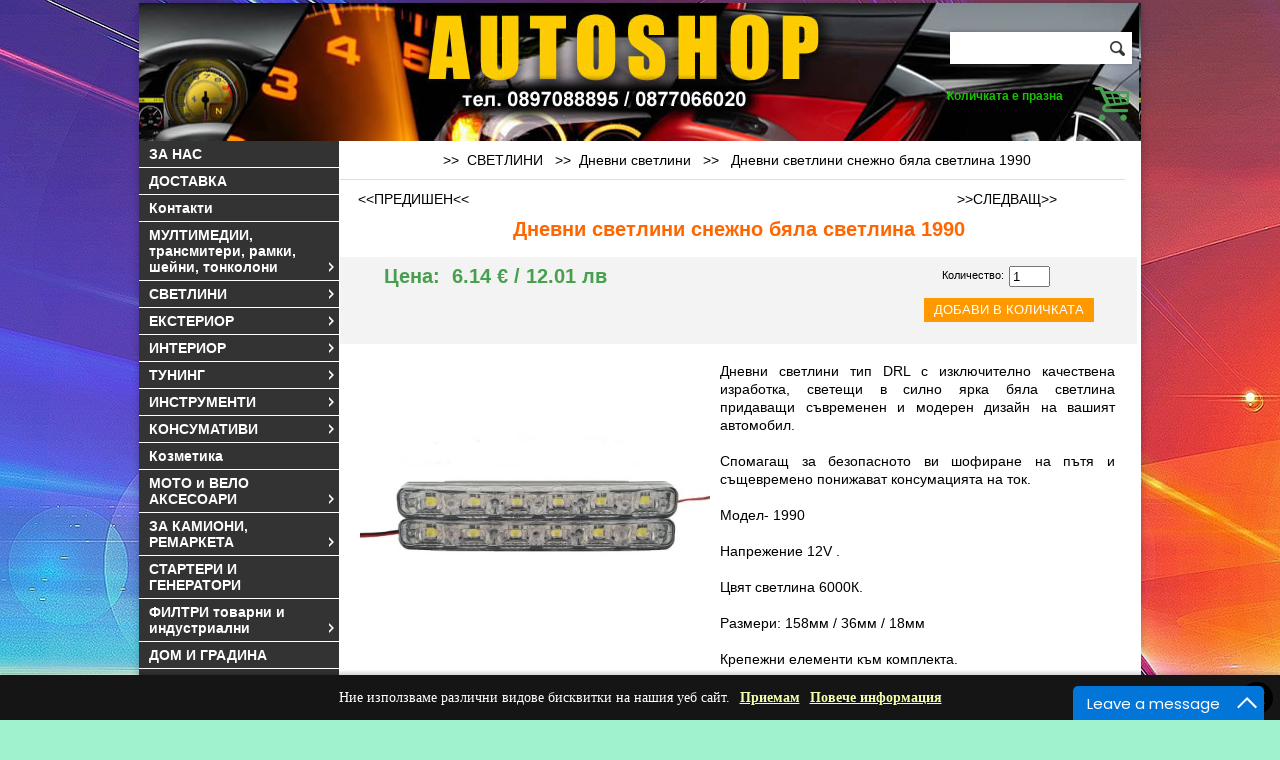

--- FILE ---
content_type: text/html; charset=UTF-8
request_url: https://autoshopbg.net/article.php?id=32&artid=26
body_size: 9288
content:

<!DOCTYPE html PUBLIC "-//W3C//DTD XHTML 1.0 Transitional//EN" "http://www.w3.org/TR/xhtml1/DTD/xhtml1-transitional.dtd">
<html xmlns="http://www.w3.org/1999/xhtml">
<head><!-- Global site tag (gtag.js) - Google Analytics -->
<script async src="https://www.googletagmanager.com/gtag/js?id=UA-173596251-1"></script>
<script>
  window.dataLayer = window.dataLayer || [];
  function gtag(){dataLayer.push(arguments);}
  gtag('js', new Date());

  gtag('config', 'UA-173596251-1');
</script>

<meta http-equiv="Content-Type" content="text/html;charset=utf-8" />
<meta name="description" content="Дневни светлини снежно бяла светлина 1990" /><meta name="viewport" content="width=device-width, initial-scale=1"><meta property="og:image" content="pics/1990.jpg"/>
	<title>AutoShopbg.net - Дневни светлини</title><link rel="icon" href="pics/lesenweb_favicon.ico" type="image/x-icon" />
		<script type="text/javascript" src="jquery.min.js"></script>
	<script type="text/javascript" src="cookies-message.min.js"></script>
		<script type="text/javascript" src="js/prototype.js"></script>
		<script type="text/javascript" src="js/scriptaculous.js?load=effects"></script>
		<script type="text/javascript" src="js/lightbox.js"></script>
		<link rel="stylesheet" href="lightbox.css" type="text/css" media="screen" />
	
<link rel="stylesheet" href="mainstyles.css" type="text/css" />
<link href="cookies-message.min.css" rel="stylesheet">



<script type="text/javascript" src="cssverticalmenu.js"></script>



<script type="text/javascript">
<!--
var pictureslide = [];
var textslide = [];
var urlslide = [];
var newWindow = null;
var item_counter = 0;
var item_qty = 0;
var urllocation = "";
function openWindow(contentURL, windowName, windowWidth, windowHeight)
{
	widthHeightw= 'width=' + windowWidth + ', height=' + windowHeight;
	newWindoww = window.open(contentURL, windowName, widthHeightw);
	newWindoww.focus();

}

function closeWindow()
{
	if (typeof(newWindoww)!='undefined')
	{
		if (newWindoww != null)
		{
			newWindoww.close();
			newWindoww = null;
		}
	}
}

 function calc_vel_article (form) {

 if (isNaN(form.selectquantity.value)){
			alert('Моля веведете коректна стойност в полето за количество');
			return false;
			} 
if (form.selectquantity.value <= 0){
			alert('Моля веведете стойност по-голяма от 0 (нула) в полето за количество');
			// console.log("Hello world!" + form.selectquantity.value + " RR");
			return false;
			} 

 } 
 
 function white_space(field)
{
     field.value = (field.value).replace(/^\s*|\s*$/g,'');
}

function calc_vel_order (form) 
{
  
  var selection = '';	
  var imeprezime = '';	
  var eladres = '';
  var telefnomer = '';
  var darjava = '';
  var nasmiasto = '';
  var poshtkod = '';
  var uladres = '';
  var bot_val = '';
  var uslovia = '';
  var eladresat = form.eladres.value;
  var lichni_danni = '';
	
			
		white_space(form.imeprezime);
		white_space(form.eladres);
		white_space(form.telefnomer);
		white_space(form.darjava);
		white_space(form.nasmiasto);
		white_space(form.poshtkod);
		white_space(form.uladres);
		white_space(form.bot_val);
		white_space(form.uslovia);
		white_space(form.lichni_danni);
		

		if (form.imeprezime.value == '')
			{
				selection = selection + imeprezime + '\n';
			}
		if ((form.eladres.value == '') || (eladresat.search('@') < 0))
			{
				selection = selection + eladres + '\n';
			}
		
		if (form.telefnomer.value == '')
			{
				selection = selection + telefnomer + '\n';
			}
		if (form.darjava.value == '')
			{
				selection = selection + darjava + '\n';
			}
		if (form.nasmiasto.value == '')
			{
				selection = selection + nasmiasto + '\n';
			}
		if (form.poshtkod.value == '')
			{
				selection = selection + poshtkod + '\n';
			}
		if (form.uladres.value == '')
			{
				selection = selection + uladres + '\n';
			}
		
		
		if (form.bot_val.value != 11)
			{
				selection = selection + bot_val + '\n';
			}
		
		if (form.uslovia.checked == false)
			{
				selection = selection + uslovia + '\n';
			}
			
		if (form.lichni_danni.checked == false)
			{
				selection = selection + lichni_danni + '\n';
			}
		
			
		if (selection != '')
			{
				selection = '\n' + selection;
				alert(selection);
				return false;
			}

}

( function($) {
	$(document).ready(function() {

		$.CookiesMessage({
					messageText: "Ние използваме различни видове бисквитки на нашия уеб сайт.",
					messageBg: "#151515",								// Message box background color
					messageColor: "#FFFFFF",						// Message box text color
					messageLinkColor: "#F0FFAA",				// Message box links color
					closeEnable: true,									// Show the close icon
					closeColor: "#444444",							// Close icon color
					closeBgColor: "#000000",						// Close icon background color
					acceptEnable: true,									// Show the Accept button
					acceptText: "Приемам",				// Accept button text
					infoEnable: true,										// Show the More Info button
					infoText: "Повече информация",							// More Info button text
					infoUrl: "https://autoshopbg.net/text.php?id=251",												// More Info button URL
					cookieExpire: 180										// Cookie expire time (days)
				});

	  });
} ) ( jQuery );	

//-->
</script>

<style type='text/css'>
body {
	
	margin:3px;
	background: #A0F2CE url(pictures/bodycustom.jpg) no-repeat top center!important;
	
}


#page {
	
	width:1002px;
	background-color:#FFFFFF;
	margin: 0px;
	margin-left:auto;
	margin-right:auto;
    -webkit-box-shadow: 0px 0px 8px 0px rgba(0,0,0,0.25);
	-moz-box-shadow: 0px 0px 8px 0px rgba(0,0,0,0.25);
	box-shadow: 0px 0px 8px 0px rgba(0,0,0,0.25);
}

#header {
    background-image: url(pictures/headercustom.jpg);
}

.search-header {
    width: 182px;
    height: 32px;
    margin: 20px 0 20px 0;
    background: #fff;
    -webkit-box-shadow: 0px 0px 5px 0px rgba(0,0,0,0.26);
    -moz-box-shadow: 0px 0px 5px 0px rgba(0,0,0,0.26);
    box-shadow: 0px 0px 5px 0px rgba(0,0,0,0.26);
}

#header_left {

/*float: left;*/
width:600px;



}

#header_right {
	text-align:right; 
	display:inline;
	float:right; 
	width:182px;
	 
	margin:2px; 
	padding-right:10px; 
}
#column1, #column2, #column3, #column4 {
	float: left;
	border: 0px;
	padding:0px;
	margin:0px;


}

#column1 {
	/*background-color:#00CCCC;   new*/
	/*width:20%;   new*/
	width:200px;
	
}

#column2 {
	border-right:1px solid #FFFFFF;
	border-left:1px solid #FFFFFF;
	width:797px;
}

#column3 {
	/*background-color:#66CC99;   new*/
	width:200px;
	float: right;
  
/*  border: 1px solid blue;*/

}

#column4 {
	/*background-color:#FFCC66;   new*/
	width:79%;
/*	border: 1px solid red;*/

}


#header, #footer, #scrolling {
	
	display: block;
	margin: 0px;
	width: 100%;
	clear: both;
	/*border: 0px;   new*/
}

.search-header .inp {
    width: 150px;
    border: none;
    height: 32px;
    line-height: 32px;
    float: left;
    margin: 0;
    padding: 0;
}

.search-header .sb {
   width: 22px;
   height: 32px;
   float: right;
    margin: 0;
    padding: 0;
}

.cart-header {
    float: left;
    display: block;
    margin-right: 10px;
}

.cart-header img {
    display: block;
    width: 35px;
    height: 34px;
}

.cart-info {
    float: left;
	
}

.cart-info input {
    background: transparent;
    border: none;
    font-family: Arial, Tahoma, sans-serif;
    color: #46a04e;
    font-size: 11px;
    float: left;
    margin: 0;
    padding: 0;
}


.cart-info .cart-text {
    background: transparent;
    border: none;
    font-family: Arial, Tahoma, sans-serif;
    color:#18C400;
    font-size: 12px;
    font-weight: bold;
    padding: 2px 0 4px 0;
}

.cart-left .top-c input {

    color: #46a04e;
    border: none;
    background: transparent;
}

.cart-left .top-c .c-txt1 {
    font-weight: bold;
    font-size: 12px;
}

.cart-left .top-c .c-txt1 {
    font-size: 11px;
}


.where_are_you_article {
	width:765px;
	color:#000000;
	font-weight:normal;
	font-family:Arial, Helvetica, sans-serif;
	font-size:14px;
	padding-right:10px;
	padding-left:10px;
	padding-bottom:10px;
	padding-top:10px;
	margin:0px;margin-bottom:10px;
	line-height:18px;
	text-align:center;
	display:block;
	border-bottom: 1px solid #d8dfea;
}

.previous_next_article {
	width:765px;
	color:#0099cc;
	font-family:Arial, Helvetica, sans-serif;
	font-size:14px;
	font-weight:normal;padding-right:10px;
	padding-left:10px;
	margin:0px;
	line-height:18px;
	text-align:justify;
	display:block;
}

#previous_article {
	width:357.5px;
	text-align:left;
	float:left;
}

#previous_article > a > span{
	color:#000000;
}

#next_article > a > span{
	color:#000000;
}

#next_article {
	width:357.5px;
	text-align:right;
	float:left;
}

#additional_file {
	color:#000000;
	font-weight:normal;
	font-family:Arial, Helvetica, sans-serif;
	font-size:14px;
	padding:10px;
	margin:0px;
	line-height:18px;
	text-align:justify;
}

.xsmall-title {
    color: #006699;
    font-size: 14px;
    font-weight: bold;
}

.i-img1 {
    width: 582px;
    height: 325px;
    background: transparent url(img/i-img1.jpg) no-repeat;
    position: relative;
}

.i-img1 span {
    display: block;
    width: 286px;
    height: 168px;
    position: absolute;
    top: 95px;
    right: 0;
    padding: 0 10px;
}

.i-img1 span h3, .i-img1 span p {
       font-family: Arial, Tahoma, sans-serif;  
}

.i-img1 span h3 {
    font-size: 22px;
    font-weight: bold;
    color: #fff;
    margin: 0;
    padding: 0;
}

.i-img1 span p {
    font-size: 15px;
    color: #000;
}

.basket-i {
    width: 582px;
    height: 170px;
    background: transparent url(img/basket-i.jpg) no-repeat;
    position: relative;
}

.basket-i p {
    padding: 64px 0 0 200px;
    color: #000;
    font-size: 15px;
    font-family: Arial, Tahoma, sans-serif; 
}

.basket-i p strong {
    display: block;
    font-size: 22px;
    color: #47a04e;
    font-weight: bold;
}

.i-img2 img {
    display: block;
}

.i-img2  h4 {
    font-size: 22px;
    font-weight: bold;
    color: #5d4037;
    margin: 15px 0 10px 0;
    padding: 0;
}

.i-img2  p {
    font-size: 15px;
    color: #000;
    font-family: Arial, Tahoma, sans-serif; 
}

.i-img2  a {
    font-size: 15px;
    font-weight: bold;
    color: #47a04e;
    font-family: Arial, Tahoma, sans-serif; 
}

.proizv {
    background: #f3f3f3;
    width: 582px;
    padding: 10px 0;
    margin: 20px 0;
}

.proizv h4 {
    font-size: 16px;
    font-weight: bold;
    color: #5d4037;
    margin: 0 0 10px 0;
    padding: 0 0 0 10px;
    float: left;
}

.proizv  a.more {
    font-size: 15px;
    font-weight: bold;
    color: #47a04e;
    font-family: Arial, Tahoma, sans-serif;
    float: right;
    padding: 0 10px 0 0;
}

.proizv ul {
    list-style: none;
    margin: 0;
    padding: 0;
}

.proizv ul li {
    display: inline-block;
    padding: 7px 9px;
}

.proizv ul li a {
    display: block;
}
.proizv ul li a img {
    display: block;
}

.filters-inside {
    font-family: Arial;
    font-size: 12px;
}

.filters-inside select {
    margin: 0;
    float: none;
}

.cart-table {}

#verticalmenu.glossymenu .arrowdiv {
  position: absolute;
  right: 2px;
  background: transparent url(pictures/arrowcustom.png) no-repeat center right;
}

#verticalmenu.glossymenu li a {
    background:#333333;
    border-bottom: 1px solid #FFFFFF;
    font-size: 14px;
	font-family:Arial, Helvetica, sans-serif;
	font-weight:bold ;
	color: #FFFFFF;
    padding-right: 10px;
}

#verticalmenu.glossymenu li a:hover {
    background:#FF6600;
}

.cart-left .bot-c p {
    font-weight: bold;
    color:#333333;
    font-size: 12px;
    font-family: Arial, Tahoma, sans-serif;
    padding-left: 10px;
}

.title-g {
    background:#333333;
    color:#FFFFFF;
    font-size:20px;
	font-weight:bold;
	font-family:Arial, Helvetica, sans-serif;
    display: block;
    line-height: 30px;
    text-align: center;
    text-transform: uppercase;
    margin-bottom: 10px;
}

.filters {
    background: #f3f3f3;
    padding-left: 5px;
	height:40px;
}

.filters p, .filters select {
	float: left;
    
     margin: 0px;
}

.filters p:nth-of-type(1) {
	
	
}

.filters p:nth-of-type(2) {
	
}


.filters select {
    margin-right: 20px;
}

.filters p {
    
	 color:#333333;
	 font-weight:normal;
	 font-family:Arial, Helvetica, sans-serif;
	 font-size:13px;
     
}

.product-l {
    border: 1px solid #d8dfea;
    padding: 5px;
	
	
}

.product-l .title-p {
    display: block;
    color:#000000;
    font-weight:bold;
    font-family:Arial, Helvetica, sans-serif;
	font-size:16px;
    text-align: center;
    padding: 4px 0 10px 0;
}

.product-l .thumb-p {
    display: block;
}

.product-l .thumb-p img {
    display: block;
    /*margin: 0 auto 10px;*/
}

.text-p {
    color:#660099;
	 font-weight:normal;
	 font-family:Arial, Helvetica, sans-serif;
	 font-size:14px;
    padding: 5px;
    display: block;
}

.products-h {
    padding-bottom: 20px;
    font-weight:normal;
    color:#000033;
    font-size:12px;
    font-family:Arial, Helvetica, sans-serif;
}

.pr-i-info {
    padding: 0 6px;
}

.top-offers {
    padding-bottom: 20px;
}

.top-offers .top-of-info {
    font-weight:normal;
    color:#000033;
    font-size:12px;
    font-family:Arial, Helvetica, sans-serif;
}

.top-offers .top-of-info span {
    color: #eb1515;
    font-size: 13px;
    text-transform: capitalize;
    display: block;
    padding-top: 4px;
}

.text1 {
    /*display: block;*/
    padding: 5px;
    color:#669900;
	 font-weight:bold;
	 font-family:Arial, Helvetica, sans-serif;
	 font-size:14px;
}

.text1_1 {
    /*display: block;*/
    padding: 5px;
    color:#47a04e;
	 font-weight:bold;
	 font-family:Arial, Helvetica, sans-serif;
	 font-size:20px;
}

.text_text1 {
	width:765px;
	
	
	
	padding-right:10px;
	padding-left:10px;
	margin:0px;
	line-height:px;
	text-align:justify;
}

.link_elements_wrapper {
	width:765px;
	padding-right:10px;
	padding-left:10px;
	margin:0px;
}

.link_elements {
	color:#000000;
	font-family:Arial, Helvetica, sans-serif;
	font-size:14px;
	font-weight:normal;
	padding:10px;
	margin:0px;
	line-height:18px;
	text-align:justify;
}

.contact_form_text {
	
	
	
	
}

.cart_cell {
	width:100%;
	text-align:center;
	padding-bottom:10px;
}

.form-p .text2, .form-p .text3, .form-p .text4 {
    display: block;
    padding: 0 5px;
    line-height: 19px;
    color:#000000;
	font-weight:norma;
	font-family:Arial, Helvetica, sans-serif;
	font-size:11px;
}
.form-p_1 .text2_1, .form-p_1 .text3_1, .form-p_1 .text4_1 {
    display: block;
    padding: 0 5px;
    line-height: 19px;
    color:#000000;
	font-weight:norma;
	font-family:Arial, Helvetica, sans-serif;
	font-size:11px;
}

.form-p .text5{
    display: block;
    padding: 0 5px;
    line-height: 19px;
    color:#000000;
	font-weight:norma;
	font-family:Arial, Helvetica, sans-serif;
	font-size:11px;
}
.form-p_1 .text5_1{
    display: block;
    padding: 0 5px;
    line-height: 19px;
    color:#000000;
	font-weight:norma;
	font-family:Arial, Helvetica, sans-serif;
	font-size:11px;
}

.button-p {
    display: block;
    border: none;
    background:#FF9900;
    height: 30px;
    line-height: 30px;
    text-transform: uppercase;
    text-align: center;
    margin: 8px 5px 5px 5px;
    width: 218px;
    color:#FFFFFF;
	font-weight:normal;
	font-family:Arial, Helvetica, sans-serif;
	font-size:13px;
}

 input:hover.button-p {
   background:#000000;
}

.button-p2 {
    display: block;
    border: none;
   background:#FF9900;
    height: 24px;
    line-height: 24px;
    text-transform: uppercase;
    text-align: center;
    margin: 8px 5px 5px 5px;
    padding: 0 10px;
    cursor: pointer;
	color:#FFFFFF;
	font-weight:normal;
	font-family:Arial, Helvetica, sans-serif;
	font-size:13px;
}

 input:hover.button-p2 {
   background:#000000;
}

.art_title {
	font-weight:bold;
	color:#CC3366;
	font-family:Arial, Helvetica, sans-serif;
	font-size:30px;
	margin: 0px;
	padding: 10px;
	
	
}

.art_text {
	font-weight:normal;
	color:#003333;
	font-family:Arial, Helvetica, sans-serif;
	font-size:18px;
	margin: 0px;
	padding: 10px;
	
	
}

.art_up_box {
	padding-left:10px;
	
	
}

.art_page_position {
	width:765px;
	
	line-height:20px;
	text-align:center;
	padding-bottom: 10px;
	margin-right: 5px;
}

.art_page_position_text {
	color:#660099;
	font-family:Arial, Helvetica, sans-serif;
	font-size:14px;
	font-weight:normal;
}

.article_title {
    color:#FF6600;
	font-weight:bold;
	font-family:Arial, Helvetica, sans-serif;
	font-size:20px;
    text-align: center;
    padding: 10px;
}

#footer {
    background:#330000;
	
	height: 50px;
    
}

#footerleft {
	text-align: left;
	display:inline;
	float:left;
	width:31%;
	margin:2px;
	padding-left:10px;
	color:#FFFFFF;
	font-family:Arial, Helvetica, sans-serif;
	font-size:14px;
	font-weight:normal;
	
}

#footercenter{
	text-align: center;
	display:inline;
	float:left;
	width:31%;
	margin:2px;
	color:#FFFFFF;
	font-family:Arial, Helvetica, sans-serif;
	font-size:14px;
	font-weight:normal;
	
}

#footerright {
	text-align: right;
	display:inline;
	float:left;
	width:31%;
	
	margin:2px;
	padding-right:10px;
	color:#FFFFFF;
	font-family:Arial, Helvetica, sans-serif;
	font-size:14px;
	font-weight:normal;
	
}

.nav-left, .nav-right {
    color:#000000;
	font-weight:normal;
	font-family:Arial, Helvetica, sans-serif;
	font-size:14px;
}

.top-pag {
   color:#000000;
	font-weight:normal;
	font-family:Arial, Helvetica, sans-serif;
	font-size:14px;
}

.article_description {
	width:765px;
	
	color:#000000;
	font-family:Arial, Helvetica, sans-serif;
	font-size:14px;
	font-weight:normal;
	padding-right:10px;
	padding-left:10px;
	margin:0px;
	line-height:18px;
	text-align:justify;
}

/* START from here was the old way*/

.glossymenu, .glossymenu li ul{
list-style-type: none;
margin: 0;
padding: 0;
width: 200px;/*WIDTH OF MAIN MENU ITEMS*/
 
/*border: 1px solid black;*/
}

.glossymenu li{
position: relative;
}

.glossymenu li a{

display: block;
width: auto;
padding: 5px 0;
padding-left: 10px;
text-decoration: none;
}

.glossymenu li ul{ /*SUB MENU STYLE*/
position: absolute;
width: 190px; /*WIDTH OF SUB MENU ITEMS*/
left: 0;
top: 0;
display: none;
}

.glossymenu li ul li{
float: left;
}

.glossymenu li ul a{
width: 180px; /*WIDTH OF SUB MENU ITEMS - 10px padding-left for A elements */
}

.glossymenu li a:visited, .glossymenu li a:active{
color: #FFFFFF;
font-size: 14px;
font-family:Arial, Helvetica, sans-serif;
font-weight:bold ;
}

/* Holly Hack for IE \*/
* html .glossymenu li { float: left; height: 1%; }
* html .glossymenu li a { height: 1%; }
/* End */
/* END from here was the old way*/

</style>

	</head>
	<body onunload='closeWindow()'>
	
<div id="page" name="page">
	<div id="header" style="height:138px;">
	<div id="header_left" style="height:135px;display:inline; float: left;" onclick="location.href='index.php'" onmouseover="style.cursor='pointer'" >
		</div>

		<div id="header_right" name="header_right">	
		
		<table width="100%">
		<tr>
		<td align="right">
	
		</td>
		</tr>
		
		<tr>
		<td align="right">
		<div class="search-header">
			<form method="post" name="vapros" action="search.php" style="display:inline;">
			<input type="text" class="inp" name="search" value="" size="7" maxlength="100"" />
		
			<input type="image" value="submitname" src="img/search.png" name="image" alt="Search" />
			</form>
		</div>
		</td>
		</tr>
		</table><img src="pictures/cartcustom.png" border="0" alt="shopping cart image" /><div class="cart-info">
							<div class="cart-text">Количката е празна  </div>
						  </div></div>
	
	</div><!--end id="header" -->
	
	<!--<div id="column1" style="border-right:1px solid #FFFFFF;">-->
	<div id="column1"><ul id="verticalmenu" class="glossymenu">
		<li><a href="index.php" target="_self">ЗА НАС</a></li><li><a href="text.php?id=183" target="_self" >ДОСТАВКА</a></li><li><a href="contact.php?id=55" target="_self" >Контакти</a></li><li><a href="type.php?id=173" target="_self">МУЛТИМЕДИИ, трансмитери, рамки, шейни, тонколони</a><ul>
					<li style='z-index:1000;'><a href="art.php?id=174" target="_self">&#155;&nbsp;Мултимедии</a></li>
					
					<li style='z-index:1000;'><a href="art.php?id=145" target="_self">&#155;&nbsp;Камери ;Монитори;TV</a></li>
					
					<li style='z-index:1000;'><a href="art.php?id=175" target="_self">&#155;&nbsp;Рамки и шейни за монтаж</a></li>
					
					<li style='z-index:1000;'><a href="art.php?id=176" target="_self">&#155;&nbsp;Слушалки/фм трансмитери/ аудио</a></li>
					
					<li style='z-index:1000;'><a href="art.php?id=177" target="_self">&#155;&nbsp;Тонколони</a></li>
					
					<li style='z-index:1000;'><a href="art.php?id=156" target="_self">&#155;&nbsp;Кабели за тонколони</a></li>
					
					<li style='z-index:1000;'><a href="art.php?id=224" target="_self">&#155;&nbsp;OBDII диагностика</a></li>
					
					<li style='z-index:1000;'><a href="art.php?id=245" target="_self">&#155;&nbsp;1 DIN Авто Радиа</a></li>
					
					<li style='z-index:1000;'><a href="art.php?id=273" target="_self">&#155;&nbsp;Бутони управление от волан</a></li>
					
					<li style='z-index:1000;'><a href="art.php?id=302" target="_self">&#155;&nbsp;Carplay box</a></li>
					</ul></li><li><a href="type.php?id=29" target="_self">СВЕТЛИНИ</a><ul>
					<li style='z-index:1000;'><a href="art.php?id=30" target="_self">&#155;&nbsp;Led ленти / крушки </a></li>
					
					<li style='z-index:1000;'><a href="art.php?id=32" target="_self">&#155;&nbsp;Дневни светлини</a></li>
					
					<li style='z-index:1000;'><a href="art.php?id=52" target="_self">&#155;&nbsp;Халогени / фарове</a></li>
					
					<li style='z-index:1000;'><a href="art.php?id=56" target="_self">&#155;&nbsp;Сигнални лампи / Сирени</a></li>
					
					<li style='z-index:1000;'><a href="art.php?id=96" target="_self">&#155;&nbsp;Стопове</a></li>
					
					<li style='z-index:1000;'><a href="art.php?id=105" target="_self">&#155;&nbsp;Габарити</a></li>
					
					<li style='z-index:1000;'><a href="art.php?id=129" target="_self">&#155;&nbsp;ЛЕД БАР</a></li>
					
					<li style='z-index:1000;'><a href="art.php?id=149" target="_self">&#155;&nbsp;Плафони</a></li>
					
					<li style='z-index:1000;'><a href="art.php?id=150" target="_self">&#155;&nbsp;Рефлектори/Светлоотразители/ табели</a></li>
					
					<li style='z-index:1000;'><a href="art.php?id=153" target="_self">&#155;&nbsp;Мигачи</a></li>
					
					<li style='z-index:1000;'><a href="art.php?id=169" target="_self">&#155;&nbsp;Интериорни светлини</a></li>
					
					<li style='z-index:1000;'><a href="art.php?id=241" target="_self">&#155;&nbsp;фарове</a></li>
					
					<li style='z-index:1000;'><a href="art.php?id=292" target="_self">&#155;&nbsp;LED прожектори</a></li>
					</ul></li><li><a href="type.php?id=276" target="_self">ЕКСТЕРИОР</a><ul>
					<li style='z-index:1000;'><a href="art.php?id=225" target="_self">&#155;&nbsp;БАГАЖНИЦИ ЗА ТАВАН и КУТИИ</a></li>
					
					<li style='z-index:1000;'><a href="art.php?id=158" target="_self">&#155;&nbsp;Болтове, гайки, капачки за джанти/вентили</a></li>
					
					<li style='z-index:1000;'><a href="type.php?id=184" target="_self">&#155;&nbsp;ВЕТРОБРАНИ/ СЕННИЦИ</a></li>
					
					<li style='z-index:1000;'><a href="art.php?id=170" target="_self">&#155;&nbsp;Втулки за джанти</a></li>
					
					<li style='z-index:1000;'><a href="art.php?id=130" target="_self">&#155;&nbsp;Декорации/ Емблеми</a></li>
					
					<li style='z-index:1000;'><a href="art.php?id=234" target="_self">&#155;&nbsp;Калъфи за преден капак/ брезенти</a></li>
					
					<li style='z-index:1000;'><a href="art.php?id=308" target="_self">&#155;&nbsp;ДЕФЛЕКТОРИ ПРЕДЕН КАПАК</a></li>
					
					<li style='z-index:1000;'><a href="art.php?id=279" target="_self">&#155;&nbsp;ПЛАФОНИ LED</a></li>
					
					<li style='z-index:1000;'><a href="art.php?id=293" target="_self">&#155;&nbsp;Мигачи</a></li>
					
					<li style='z-index:1000;'><a href="art.php?id=296" target="_self">&#155;&nbsp;Огледала</a></li>
					
					<li style='z-index:1000;'><a href="art.php?id=304" target="_self">&#155;&nbsp;Тасове</a></li>
					
					<li style='z-index:1000;'><a href="art.php?id=306" target="_self">&#155;&nbsp;Калобрани</a></li>
					</ul></li><li><a href="type.php?id=258" target="_self">ИНТЕРИОР</a><ul>
					<li style='z-index:1000;'><a href="type.php?id=80" target="_self">&#155;&nbsp;Стелки за автомобили</a></li>
					
					<li style='z-index:1000;'><a href="art.php?id=134" target="_self">&#155;&nbsp;Топки и маншони за скоростен лост</a></li>
					
					<li style='z-index:1000;'><a href="type.php?id=163" target="_self">&#155;&nbsp;Поставки</a></li>
					
					<li style='z-index:1000;'><a href="art.php?id=233" target="_self">&#155;&nbsp;Калъфи за волани</a></li>
					
					<li style='z-index:1000;'><a href="art.php?id=239" target="_self">&#155;&nbsp;Калъфи за седалки/тапицерии</a></li>
					
					<li style='z-index:1000;'><a href="art.php?id=259" target="_self">&#155;&nbsp;Уреди /поставки за табло</a></li>
					
					<li style='z-index:1000;'><a href="art.php?id=260" target="_self">&#155;&nbsp;Педали и гумички за педали</a></li>
					
					<li style='z-index:1000;'><a href="art.php?id=261" target="_self">&#155;&nbsp;Зарядно за телефони</a></li>
					
					<li style='z-index:1000;'><a href="art.php?id=268" target="_self">&#155;&nbsp;Дръжки/ръкохватки за врати</a></li>
					
					<li style='z-index:1000;'><a href="art.php?id=269" target="_self">&#155;&nbsp;ХЛАДИЛНО БАРЧЕ/ ПОДЛАКЪТНИК</a></li>
					</ul></li><li><a href="type.php?id=262" target="_self">ТУНИНГ</a><ul>
					<li style='z-index:1000;'><a href="art.php?id=133" target="_self">&#155;&nbsp;Спортни въздушни филтри</a></li>
					
					<li style='z-index:1000;'><a href="art.php?id=257" target="_self">&#155;&nbsp;СПОРТНИ ГЪРНЕТА И НАКРАЙНИЦИ АУСПУСИ</a></li>
					
					<li style='z-index:1000;'><a href="art.php?id=283" target="_self">&#155;&nbsp;Спойлери и брони</a></li>
					
					<li style='z-index:1000;'><a href="art.php?id=312" target="_self">&#155;&nbsp;Тунинг решетки</a></li>
					</ul></li><li><a href="type.php?id=235" target="_self">ИНСТРУМЕНТИ</a><ul>
					<li style='z-index:1000;'><a href="art.php?id=236" target="_self">&#155;&nbsp;ГИДОРИИ КОМПЛЕКТИ</a></li>
					
					<li style='z-index:1000;'><a href="art.php?id=284" target="_self">&#155;&nbsp;Компресомери</a></li>
					
					<li style='z-index:1000;'><a href="art.php?id=286" target="_self">&#155;&nbsp;КОМПЛЕКТИ КЛЮЧОВЕ</a></li>
					
					<li style='z-index:1000;'><a href="art.php?id=303" target="_self">&#155;&nbsp;ГАЙКОВЕРТ</a></li>
					</ul></li><li><a href="type.php?id=277" target="_self">КОНСУМАТИВИ</a><ul>
					<li style='z-index:1000;'><a href="type.php?id=139" target="_self">&#155;&nbsp;Вериги за сняг</a></li>
					
					<li style='z-index:1000;'><a href="art.php?id=132" target="_self">&#155;&nbsp;Зарядно за акумулатор</a></li>
					
					<li style='z-index:1000;'><a href="art.php?id=114" target="_self">&#155;&nbsp;Компресори/манометри /Маркучи </a></li>
					
					<li style='z-index:1000;'><a href="art.php?id=210" target="_self">&#155;&nbsp;ключодържатели</a></li>
					
					<li style='z-index:1000;'><a href="art.php?id=136" target="_self">&#155;&nbsp;Антифриз и нискозамръзващи течности</a></li>
					
					<li style='z-index:1000;'><a href="art.php?id=171" target="_self">&#155;&nbsp;ИНВЕРТОР НАПРЕЖЕНИЕ</a></li>
					
					<li style='z-index:1000;'><a href="art.php?id=300" target="_self">&#155;&nbsp;Сенник</a></li>
					
					<li style='z-index:1000;'><a href="art.php?id=301" target="_self">&#155;&nbsp;Оборудване</a></li>
					</ul></li><li><a href="art.php?id=246" target="_self" >Козметика</a></li><li><a href="type.php?id=178" target="_self">МОТО и ВЕЛО АКСЕСОАРИ</a><ul>
					<li style='z-index:1000;'><a href="art.php?id=179" target="_self">&#155;&nbsp;ДРЪЖКИ / РЪКОХВАТКИ</a></li>
					
					<li style='z-index:1000;'><a href="art.php?id=180" target="_self">&#155;&nbsp;Ръкавици/ екипировка</a></li>
					
					<li style='z-index:1000;'><a href="art.php?id=181" target="_self">&#155;&nbsp;КАСКИ И ШЛЕМОВЕ</a></li>
					
					<li style='z-index:1000;'><a href="art.php?id=182" target="_self">&#155;&nbsp;Куфари за мотори</a></li>
					
					<li style='z-index:1000;'><a href="art.php?id=215" target="_self">&#155;&nbsp;СВЕТЛИНИ</a></li>
					
					<li style='z-index:1000;'><a href="art.php?id=216" target="_self">&#155;&nbsp;Поставка за номер</a></li>
					
					<li style='z-index:1000;'><a href="art.php?id=217" target="_self">&#155;&nbsp;Огледала</a></li>
					
					<li style='z-index:1000;'><a href="art.php?id=223" target="_self">&#155;&nbsp;ОЧИЛА</a></li>
					
					<li style='z-index:1000;'><a href="art.php?id=255" target="_self">&#155;&nbsp;ПОКРИВАЛО/БРЕЗЕНТ</a></li>
					
					<li style='z-index:1000;'><a href="art.php?id=270" target="_self">&#155;&nbsp;Прахоуловители/ краш тапи</a></li>
					
					<li style='z-index:1000;'><a href="art.php?id=310" target="_self">&#155;&nbsp;Мото навигации</a></li>
					</ul></li><li><a href="type.php?id=237" target="_self">ЗА КАМИОНИ, РЕМАРКЕТА </a><ul>
					<li style='z-index:1000;'><a href="art.php?id=309" target="_self">&#155;&nbsp;СЕННИЦИ И ВЕТРОБРАНИ</a></li>
					
					<li style='z-index:1000;'><a href="art.php?id=238" target="_self">&#155;&nbsp;Кабели- електрически/ ABS/EBS</a></li>
					
					<li style='z-index:1000;'><a href="art.php?id=247" target="_self">&#155;&nbsp;КАПАЧКИ РЕЗЕРВОАРИ</a></li>
					
					<li style='z-index:1000;'><a href="art.php?id=254" target="_self">&#155;&nbsp;Тампони за ремаркета</a></li>
					
					<li style='z-index:1000;'><a href="art.php?id=256" target="_self">&#155;&nbsp;Калобрани </a></li>
					
					<li style='z-index:1000;'><a href="art.php?id=263" target="_self">&#155;&nbsp;КАПАЧКИ БОЛТОВЕ</a></li>
					
					<li style='z-index:1000;'><a href="art.php?id=264" target="_self">&#155;&nbsp;КАЛЪФИ ЗА СЕДАЛКИ</a></li>
					
					<li style='z-index:1000;'><a href="art.php?id=265" target="_self">&#155;&nbsp;Стелки</a></li>
					
					<li style='z-index:1000;'><a href="art.php?id=266" target="_self">&#155;&nbsp;Резервоари за въздух/ Кутии за инструменти</a></li>
					
					<li style='z-index:1000;'><a href="art.php?id=271" target="_self">&#155;&nbsp;Маркучи</a></li>
					
					<li style='z-index:1000;'><a href="art.php?id=272" target="_self">&#155;&nbsp;Чанти/ сакове</a></li>
					
					<li style='z-index:1000;'><a href="art.php?id=280" target="_self">&#155;&nbsp;Сгъваеми стълби/ степенки</a></li>
					
					<li style='z-index:1000;'><a href="art.php?id=281" target="_self">&#155;&nbsp;Пердета за камиони</a></li>
					
					<li style='z-index:1000;'><a href="art.php?id=282" target="_self">&#155;&nbsp;Калници и стойки</a></li>
					
					<li style='z-index:1000;'><a href="art.php?id=289" target="_self">&#155;&nbsp;Ключалки / Колани</a></li>
					
					<li style='z-index:1000;'><a href="art.php?id=290" target="_self">&#155;&nbsp;тасове</a></li>
					
					<li style='z-index:1000;'><a href="art.php?id=291" target="_self">&#155;&nbsp;Резервоари за вода</a></li>
					
					<li style='z-index:1000;'><a href="art.php?id=294" target="_self">&#155;&nbsp;Брони</a></li>
					
					<li style='z-index:1000;'><a href="art.php?id=295" target="_self">&#155;&nbsp;ОГЛЕДАЛА</a></li>
					
					<li style='z-index:1000;'><a href="art.php?id=298" target="_self">&#155;&nbsp;Тромби / клаксони</a></li>
					
					<li style='z-index:1000;'><a href="art.php?id=311" target="_self">&#155;&nbsp;Отопление и климатизация</a></li>
					</ul></li><li><a href="art.php?id=125" target="_self" >СТАРТЕРИ И ГЕНЕРАТОРИ</a></li><li><a href="type.php?id=167" target="_self">ФИЛТРИ товарни и индустриални</a><ul>
					<li style='z-index:1000;'><a href="art.php?id=168" target="_self">&#155;&nbsp;Въздушни филтри</a></li>
					</ul></li><li><a href="art.php?id=305" target="_self" >ДОМ И ГРАДИНА</a></li><li><a href="type.php?id=253" target="_self">ПОЛИТИКИ</a><ul>
					<li style='z-index:1000;'><a href="text.php?id=251" target="_self">&#155;&nbsp;Политика относно Бисквитките (cookies)</a></li>
					
					<li style='z-index:1000;'><a href="text.php?id=252" target="_self">&#155;&nbsp;Политика за защита на личните данни</a></li>
					
					<li style='z-index:1000;'><a href="art.php?id=287" target="_self">&#155;&nbsp;Политика за връщане</a></li>
					
					<li style='z-index:1000;'><a href="text.php?id=288" target="_self">&#155;&nbsp;Гаранционни условия</a></li>
					</ul></li></ul><br /><div class="cart-left">
					<div class="top-c"><img src="pictures/cartcustom.png" border="0" alt="shopping cart image" align="left" hspace="7" /></div><div class="bot-c"><p>Количката е празна<br />Общо: 0.00 € / 0.00 лв</p></div></div><br clear="all"/><center>
		
		<br /><br /><br /><br /><br /><br /><br /><br /><br /><br /><br /><br /><br /><br /><br /><br /><br />
		
		</center>
	</div><!--end id="column1" -->
<div id="column2"><div class="where_are_you_article">&nbsp;&nbsp;>>&nbsp;&nbsp;СВЕТЛИНИ &nbsp;&nbsp;>>&nbsp;&nbsp;<a href='art.php?id=32' class="nav-left" target='_self'><span  onmouseover="style.textDecoration='underline';" onmouseout="style.textDecoration='none';">Дневни светлини</span></a> &nbsp;&nbsp;>>&nbsp;&nbsp; <span class="nav-right">Дневни светлини снежно бяла светлина 1990</span></div><div class="previous_next_article"><div id="previous_article" name="previous_article">&nbsp;&nbsp;<a href='article.php?id=32&amp;artid=41' target='_self'><span onmouseover="style.textDecoration='underline';" onmouseout="style.textDecoration='none';">&lt;&lt;ПРЕДИШЕН&lt;&lt;</span></a></div><div id="next_article" name="next_article"><a href='article.php?id=32&amp;artid=24'  target='_self'><span onmouseover="style.textDecoration='underline';" onmouseout="style.textDecoration='none';">&gt;&gt;СЛЕДВАЩ&gt;&gt;</span></a>&nbsp;&nbsp;</div></div><br clear='all' /><div class="article_title">Дневни светлини снежно бяла светлина 1990</div><span style='font-size:6px;'><br /></span><div><div class="filters filters-inside" style="height:80px;padding-top:7px;"><form method="post" class="form-p_1" name="articles" id="articles" action="article.php?id=32&amp;artid=26&amp;shop=yes" onsubmit="return calc_vel_article(this)"><table border="0" width="760" style="border-collapse:collapse;"><tbody><tr><td align="right" width="100"><span class="text1_1"><b>Цена:</b></span></td><td align="left"width="250"><span class="text1_1"><b>6.14 € / 12.01 лв</b></span> </td><td align="right" width="150"><span class="text2_1"></span></td><td align="left" width="70"></td><td align="center" width="190"><div style="float: left;text-align:right;width:50%;"><span class="text4_1">Количество:</span></div><div style="float: left;text-align:left;width:35%;"><input type="text" name="selectquantity" id="selectquantity" size="3" maxlength="7" value="1" /></div></td></tr><tr><td align="right"></td><td align="left"></td><td align="right"><span class="text3_1"></span></td><td align="left"></td><td align="center"><input type="hidden" id="form_id" name="form_id" value="32" /><input type="hidden" id="form_artid" name="form_artid" value="26" /><input type="submit" class="button-p2" value="Добави в количката" /></td></tr></tbody></table></form></div></div><div class="article_description"><a href="pics/1990.jpg" rel="lightbox[roadtrip]" title="image Дневни светлини снежно бяла светлина 1990"  target='_self'><img src='pics/1990.jpg' border="0" vspace="10" hspace="10" align="left" alt = 'image Дневни светлини снежно бяла светлина 1990'  width='350'  /></a><br /> Дневни светлини тип DRL с изключително качествена изработка, светещи в силно ярка бяла светлина придаващи съвременен и модерен дизайн на вашият автомобил.<br />
<br />
Спомагащ за безопасното ви шофиране на пътя и същевремено понижават консумацията на ток.<br />
<br />
Модел- 1990<br />
<br />
Напрежение 12V .<br />
<br />
Цвят светлина 6000К.<br />
<br />
Размери: 158мм / 36мм / 18мм<br />
<br />
Крепежни елементи към комплекта.<br />
<br />
Лесни за монтаж.<br />
<br />
Комплекта съдържа 2 броя дневни светлини с мощни 6 бр. диоди с ниска консумация.<br />
<br clear='all' /><br /><a href="pics/19901.jpg" rel="lightbox[roadtrip]" title="image_2 Дневни светлини снежно бяла светлина 1990" target='_self'><img src='pics/19901.jpg' border="0" vspace="10" hspace="10" align="left" alt = 'image_2 Дневни светлини снежно бяла светлина 1990'  width='165'  /></a></div><br clear='all' />	
	
	
	
	</div><!--end id="column2" -->
	
	

<br clear="all" />
<div id="footer" >
		<div id="footerleft" name="footerleft"><!--start of footerleft -->
<br /> ВСИЧКИ ЦЕНИ СА С ДДС
		</div><!--end of footerleft -->
		
		<div id="footercenter" name="footercenter"><!--start of footercenter -->
		
		<table width='95%' border='0'>
		<tr>
		<td width='280'>
		<br /> тел: 0897088895 
		</td>
		<td>
		
		</td>
		</tr>
		</table>
		</div><!--end of footercenter -->
		
		<div id="footerright" name="footerright"><!--start of footerright -->
		<br /> <a href="https://www.portokal.biz" target="_blank" style="color:white;text-decoration:none;"><span style="color:white;text-decoration:none;font-weight:bold;">магазинът е изработен от PORTOKAL.biz</span></a>
		</div><!--end of footerright -->
		<br style="clear:both;" />

	</div><!--end id="footer" -->

</div><!--end id="page" --><img src="pictures/admincustom.gif" border="0" onclick="javascript:openWindow('fubv777.php', 'login', '650', '450')" onmouseover="style.cursor='pointer'" alt='login' align='left' /><script type="text/javascript">function add_chatinline(){var hccid=40736186;var nt=document.createElement("script");nt.async=true;nt.src="https://mylivechat.com/chatinline.aspx?hccid="+hccid;var ct=document.getElementsByTagName("script")[0];ct.parentNode.insertBefore(nt,ct);}
add_chatinline(); </script>


</body>
</html>
